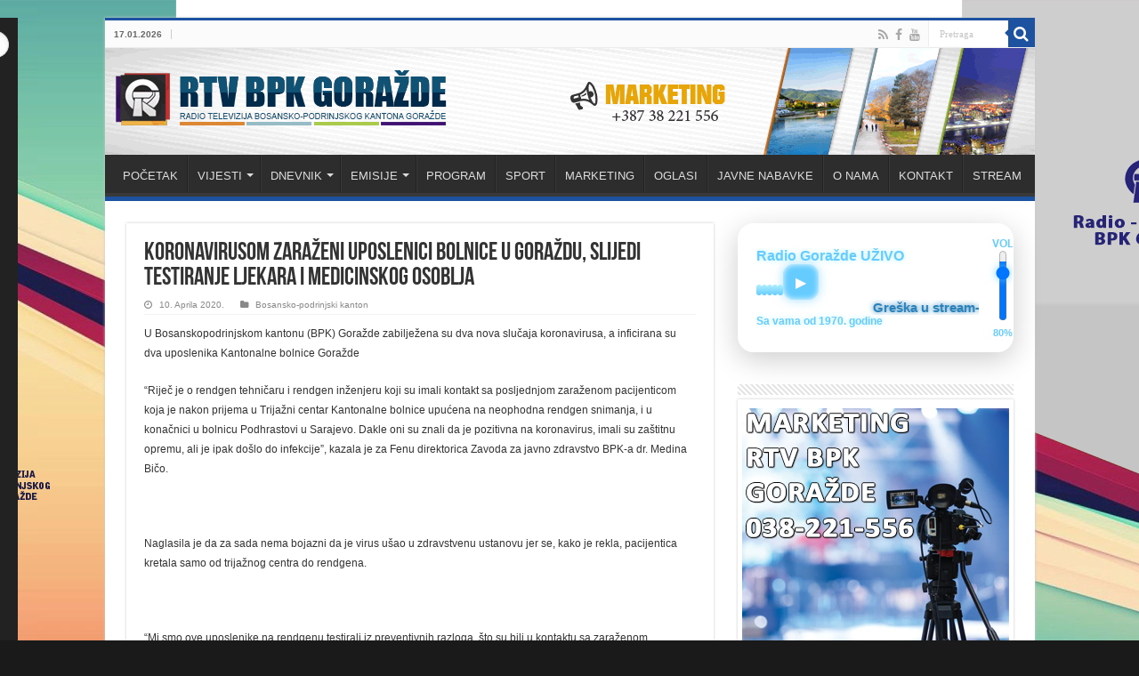

--- FILE ---
content_type: text/html; charset=UTF-8
request_url: https://rtvbpk.ba/2020/04/10/koronavirusom-zarazeni-uposlenici-bolnice-u-gorazdu-slijedi-testiranje-ljekara-i-medicinskog-osoblj/
body_size: 27105
content:
<!DOCTYPE html>
<html lang="bs-BA" prefix="og: http://ogp.me/ns#">
<head>
<meta charset="UTF-8" />
<link rel="profile" href="http://gmpg.org/xfn/11" />
<link rel="pingback" href="https://rtvbpk.ba/xmlrpc.php" />
<title>Koronavirusom zaraženi uposlenici bolnice u Goraždu, slijedi testiranje ljekara i medicinskog osoblja &#8211; RTV BPK</title>
<meta name='robots' content='max-image-preview:large' />
<link rel='dns-prefetch' href='//vjs.zencdn.net' />
<link rel='dns-prefetch' href='//fonts.googleapis.com' />
<link rel="alternate" title="oEmbed (JSON)" type="application/json+oembed" href="https://rtvbpk.ba/wp-json/oembed/1.0/embed?url=https%3A%2F%2Frtvbpk.ba%2F2020%2F04%2F10%2Fkoronavirusom-zarazeni-uposlenici-bolnice-u-gorazdu-slijedi-testiranje-ljekara-i-medicinskog-osoblj%2F" />
<link rel="alternate" title="oEmbed (XML)" type="text/xml+oembed" href="https://rtvbpk.ba/wp-json/oembed/1.0/embed?url=https%3A%2F%2Frtvbpk.ba%2F2020%2F04%2F10%2Fkoronavirusom-zarazeni-uposlenici-bolnice-u-gorazdu-slijedi-testiranje-ljekara-i-medicinskog-osoblj%2F&#038;format=xml" />
<style id='wp-img-auto-sizes-contain-inline-css' type='text/css'>
img:is([sizes=auto i],[sizes^="auto," i]){contain-intrinsic-size:3000px 1500px}
/*# sourceURL=wp-img-auto-sizes-contain-inline-css */
</style>
<link rel='stylesheet' id='tie-insta-style-css' href='https://rtvbpk.ba/wp-content/plugins/instanow/assets/style.css' type='text/css' media='all' />
<style id='wp-emoji-styles-inline-css' type='text/css'>

	img.wp-smiley, img.emoji {
		display: inline !important;
		border: none !important;
		box-shadow: none !important;
		height: 1em !important;
		width: 1em !important;
		margin: 0 0.07em !important;
		vertical-align: -0.1em !important;
		background: none !important;
		padding: 0 !important;
	}
/*# sourceURL=wp-emoji-styles-inline-css */
</style>
<link rel='stylesheet' id='wp-block-library-css' href='https://rtvbpk.ba/wp-includes/css/dist/block-library/style.min.css' type='text/css' media='all' />
<style id='global-styles-inline-css' type='text/css'>
:root{--wp--preset--aspect-ratio--square: 1;--wp--preset--aspect-ratio--4-3: 4/3;--wp--preset--aspect-ratio--3-4: 3/4;--wp--preset--aspect-ratio--3-2: 3/2;--wp--preset--aspect-ratio--2-3: 2/3;--wp--preset--aspect-ratio--16-9: 16/9;--wp--preset--aspect-ratio--9-16: 9/16;--wp--preset--color--black: #000000;--wp--preset--color--cyan-bluish-gray: #abb8c3;--wp--preset--color--white: #ffffff;--wp--preset--color--pale-pink: #f78da7;--wp--preset--color--vivid-red: #cf2e2e;--wp--preset--color--luminous-vivid-orange: #ff6900;--wp--preset--color--luminous-vivid-amber: #fcb900;--wp--preset--color--light-green-cyan: #7bdcb5;--wp--preset--color--vivid-green-cyan: #00d084;--wp--preset--color--pale-cyan-blue: #8ed1fc;--wp--preset--color--vivid-cyan-blue: #0693e3;--wp--preset--color--vivid-purple: #9b51e0;--wp--preset--gradient--vivid-cyan-blue-to-vivid-purple: linear-gradient(135deg,rgb(6,147,227) 0%,rgb(155,81,224) 100%);--wp--preset--gradient--light-green-cyan-to-vivid-green-cyan: linear-gradient(135deg,rgb(122,220,180) 0%,rgb(0,208,130) 100%);--wp--preset--gradient--luminous-vivid-amber-to-luminous-vivid-orange: linear-gradient(135deg,rgb(252,185,0) 0%,rgb(255,105,0) 100%);--wp--preset--gradient--luminous-vivid-orange-to-vivid-red: linear-gradient(135deg,rgb(255,105,0) 0%,rgb(207,46,46) 100%);--wp--preset--gradient--very-light-gray-to-cyan-bluish-gray: linear-gradient(135deg,rgb(238,238,238) 0%,rgb(169,184,195) 100%);--wp--preset--gradient--cool-to-warm-spectrum: linear-gradient(135deg,rgb(74,234,220) 0%,rgb(151,120,209) 20%,rgb(207,42,186) 40%,rgb(238,44,130) 60%,rgb(251,105,98) 80%,rgb(254,248,76) 100%);--wp--preset--gradient--blush-light-purple: linear-gradient(135deg,rgb(255,206,236) 0%,rgb(152,150,240) 100%);--wp--preset--gradient--blush-bordeaux: linear-gradient(135deg,rgb(254,205,165) 0%,rgb(254,45,45) 50%,rgb(107,0,62) 100%);--wp--preset--gradient--luminous-dusk: linear-gradient(135deg,rgb(255,203,112) 0%,rgb(199,81,192) 50%,rgb(65,88,208) 100%);--wp--preset--gradient--pale-ocean: linear-gradient(135deg,rgb(255,245,203) 0%,rgb(182,227,212) 50%,rgb(51,167,181) 100%);--wp--preset--gradient--electric-grass: linear-gradient(135deg,rgb(202,248,128) 0%,rgb(113,206,126) 100%);--wp--preset--gradient--midnight: linear-gradient(135deg,rgb(2,3,129) 0%,rgb(40,116,252) 100%);--wp--preset--font-size--small: 13px;--wp--preset--font-size--medium: 20px;--wp--preset--font-size--large: 36px;--wp--preset--font-size--x-large: 42px;--wp--preset--spacing--20: 0.44rem;--wp--preset--spacing--30: 0.67rem;--wp--preset--spacing--40: 1rem;--wp--preset--spacing--50: 1.5rem;--wp--preset--spacing--60: 2.25rem;--wp--preset--spacing--70: 3.38rem;--wp--preset--spacing--80: 5.06rem;--wp--preset--shadow--natural: 6px 6px 9px rgba(0, 0, 0, 0.2);--wp--preset--shadow--deep: 12px 12px 50px rgba(0, 0, 0, 0.4);--wp--preset--shadow--sharp: 6px 6px 0px rgba(0, 0, 0, 0.2);--wp--preset--shadow--outlined: 6px 6px 0px -3px rgb(255, 255, 255), 6px 6px rgb(0, 0, 0);--wp--preset--shadow--crisp: 6px 6px 0px rgb(0, 0, 0);}:where(.is-layout-flex){gap: 0.5em;}:where(.is-layout-grid){gap: 0.5em;}body .is-layout-flex{display: flex;}.is-layout-flex{flex-wrap: wrap;align-items: center;}.is-layout-flex > :is(*, div){margin: 0;}body .is-layout-grid{display: grid;}.is-layout-grid > :is(*, div){margin: 0;}:where(.wp-block-columns.is-layout-flex){gap: 2em;}:where(.wp-block-columns.is-layout-grid){gap: 2em;}:where(.wp-block-post-template.is-layout-flex){gap: 1.25em;}:where(.wp-block-post-template.is-layout-grid){gap: 1.25em;}.has-black-color{color: var(--wp--preset--color--black) !important;}.has-cyan-bluish-gray-color{color: var(--wp--preset--color--cyan-bluish-gray) !important;}.has-white-color{color: var(--wp--preset--color--white) !important;}.has-pale-pink-color{color: var(--wp--preset--color--pale-pink) !important;}.has-vivid-red-color{color: var(--wp--preset--color--vivid-red) !important;}.has-luminous-vivid-orange-color{color: var(--wp--preset--color--luminous-vivid-orange) !important;}.has-luminous-vivid-amber-color{color: var(--wp--preset--color--luminous-vivid-amber) !important;}.has-light-green-cyan-color{color: var(--wp--preset--color--light-green-cyan) !important;}.has-vivid-green-cyan-color{color: var(--wp--preset--color--vivid-green-cyan) !important;}.has-pale-cyan-blue-color{color: var(--wp--preset--color--pale-cyan-blue) !important;}.has-vivid-cyan-blue-color{color: var(--wp--preset--color--vivid-cyan-blue) !important;}.has-vivid-purple-color{color: var(--wp--preset--color--vivid-purple) !important;}.has-black-background-color{background-color: var(--wp--preset--color--black) !important;}.has-cyan-bluish-gray-background-color{background-color: var(--wp--preset--color--cyan-bluish-gray) !important;}.has-white-background-color{background-color: var(--wp--preset--color--white) !important;}.has-pale-pink-background-color{background-color: var(--wp--preset--color--pale-pink) !important;}.has-vivid-red-background-color{background-color: var(--wp--preset--color--vivid-red) !important;}.has-luminous-vivid-orange-background-color{background-color: var(--wp--preset--color--luminous-vivid-orange) !important;}.has-luminous-vivid-amber-background-color{background-color: var(--wp--preset--color--luminous-vivid-amber) !important;}.has-light-green-cyan-background-color{background-color: var(--wp--preset--color--light-green-cyan) !important;}.has-vivid-green-cyan-background-color{background-color: var(--wp--preset--color--vivid-green-cyan) !important;}.has-pale-cyan-blue-background-color{background-color: var(--wp--preset--color--pale-cyan-blue) !important;}.has-vivid-cyan-blue-background-color{background-color: var(--wp--preset--color--vivid-cyan-blue) !important;}.has-vivid-purple-background-color{background-color: var(--wp--preset--color--vivid-purple) !important;}.has-black-border-color{border-color: var(--wp--preset--color--black) !important;}.has-cyan-bluish-gray-border-color{border-color: var(--wp--preset--color--cyan-bluish-gray) !important;}.has-white-border-color{border-color: var(--wp--preset--color--white) !important;}.has-pale-pink-border-color{border-color: var(--wp--preset--color--pale-pink) !important;}.has-vivid-red-border-color{border-color: var(--wp--preset--color--vivid-red) !important;}.has-luminous-vivid-orange-border-color{border-color: var(--wp--preset--color--luminous-vivid-orange) !important;}.has-luminous-vivid-amber-border-color{border-color: var(--wp--preset--color--luminous-vivid-amber) !important;}.has-light-green-cyan-border-color{border-color: var(--wp--preset--color--light-green-cyan) !important;}.has-vivid-green-cyan-border-color{border-color: var(--wp--preset--color--vivid-green-cyan) !important;}.has-pale-cyan-blue-border-color{border-color: var(--wp--preset--color--pale-cyan-blue) !important;}.has-vivid-cyan-blue-border-color{border-color: var(--wp--preset--color--vivid-cyan-blue) !important;}.has-vivid-purple-border-color{border-color: var(--wp--preset--color--vivid-purple) !important;}.has-vivid-cyan-blue-to-vivid-purple-gradient-background{background: var(--wp--preset--gradient--vivid-cyan-blue-to-vivid-purple) !important;}.has-light-green-cyan-to-vivid-green-cyan-gradient-background{background: var(--wp--preset--gradient--light-green-cyan-to-vivid-green-cyan) !important;}.has-luminous-vivid-amber-to-luminous-vivid-orange-gradient-background{background: var(--wp--preset--gradient--luminous-vivid-amber-to-luminous-vivid-orange) !important;}.has-luminous-vivid-orange-to-vivid-red-gradient-background{background: var(--wp--preset--gradient--luminous-vivid-orange-to-vivid-red) !important;}.has-very-light-gray-to-cyan-bluish-gray-gradient-background{background: var(--wp--preset--gradient--very-light-gray-to-cyan-bluish-gray) !important;}.has-cool-to-warm-spectrum-gradient-background{background: var(--wp--preset--gradient--cool-to-warm-spectrum) !important;}.has-blush-light-purple-gradient-background{background: var(--wp--preset--gradient--blush-light-purple) !important;}.has-blush-bordeaux-gradient-background{background: var(--wp--preset--gradient--blush-bordeaux) !important;}.has-luminous-dusk-gradient-background{background: var(--wp--preset--gradient--luminous-dusk) !important;}.has-pale-ocean-gradient-background{background: var(--wp--preset--gradient--pale-ocean) !important;}.has-electric-grass-gradient-background{background: var(--wp--preset--gradient--electric-grass) !important;}.has-midnight-gradient-background{background: var(--wp--preset--gradient--midnight) !important;}.has-small-font-size{font-size: var(--wp--preset--font-size--small) !important;}.has-medium-font-size{font-size: var(--wp--preset--font-size--medium) !important;}.has-large-font-size{font-size: var(--wp--preset--font-size--large) !important;}.has-x-large-font-size{font-size: var(--wp--preset--font-size--x-large) !important;}
/*# sourceURL=global-styles-inline-css */
</style>

<style id='classic-theme-styles-inline-css' type='text/css'>
/*! This file is auto-generated */
.wp-block-button__link{color:#fff;background-color:#32373c;border-radius:9999px;box-shadow:none;text-decoration:none;padding:calc(.667em + 2px) calc(1.333em + 2px);font-size:1.125em}.wp-block-file__button{background:#32373c;color:#fff;text-decoration:none}
/*# sourceURL=/wp-includes/css/classic-themes.min.css */
</style>
<link rel='stylesheet' id='videojs-font-css' href='https://rtvbpk.ba/wp-content/plugins/beezplayerpro/player/css/font/bzicons.css' type='text/css' media='all' />
<link rel='stylesheet' id='mystyle-5-css' href='https://rtvbpk.ba/wp-content/plugins/gallery-pro-weblizar/css/display_frant_css.css' type='text/css' media='all' />
<link rel='stylesheet' id='mystyle-6-css' href='https://rtvbpk.ba/wp-content/plugins/gallery-pro-weblizar/css/bootstrap.css' type='text/css' media='all' />
<link rel='stylesheet' id='mystyle-8-css' href='https://rtvbpk.ba/wp-content/plugins/gallery-pro-weblizar/js/grid-folio/jquery.wm-gridfolio-1.0.min.css' type='text/css' media='all' />
<link rel='stylesheet' id='wl-lksg-swipe-css-css' href='https://rtvbpk.ba/wp-content/plugins/gallery-pro-weblizar/lightbox/swipebox/swipebox.css' type='text/css' media='all' />
<link rel='stylesheet' id='lksg-pretty-css1-css' href='https://rtvbpk.ba/wp-content/plugins/gallery-pro-weblizar/lightbox/prettyphoto/lksg-prettyPhoto.css' type='text/css' media='all' />
<link rel='stylesheet' id='lksg-nivo-lightbox-min-css-css' href='https://rtvbpk.ba/wp-content/plugins/gallery-pro-weblizar/lightbox/nivo/nivo-lightbox.min.css' type='text/css' media='all' />
<link rel='stylesheet' id='lksg-lbsp-fancybox-css-css' href='https://rtvbpk.ba/wp-content/plugins/gallery-pro-weblizar/lightbox/fancybox/jquery.fancybox.css' type='text/css' media='all' />
<link rel='stylesheet' id='taqyeem-buttons-style-css' href='https://rtvbpk.ba/wp-content/plugins/taqyeem-buttons/assets/style.css' type='text/css' media='all' />
<link rel='stylesheet' id='taqyeem-style-css' href='https://rtvbpk.ba/wp-content/plugins/taqyeem/style.css' type='text/css' media='all' />
<link rel='stylesheet' id='videojs-css' href='//vjs.zencdn.net/5.9.2/video-js.css' type='text/css' media='all' />
<link rel='stylesheet' id='videojs-style-css' href='https://rtvbpk.ba/wp-content/plugins/videojs-hls-player/videojs-hls-player.css' type='text/css' media='all' />
<link rel='stylesheet' id='videojs-airplay-css' href='https://rtvbpk.ba/wp-content/plugins/videojs-hls-player/videojs-airplay/videojs.airplay.css' type='text/css' media='all' />
<link rel='stylesheet' id='tie-style-css' href='https://rtvbpk.ba/wp-content/themes/sahifa/style.css' type='text/css' media='all' />
<link rel='stylesheet' id='tie-ilightbox-skin-css' href='https://rtvbpk.ba/wp-content/themes/sahifa/css/ilightbox/dark-skin/skin.css' type='text/css' media='all' />
<link rel='stylesheet' id='Droid+Sans-css' href='https://fonts.googleapis.com/css?family=Droid+Sans%3Aregular%2C700' type='text/css' media='all' />
<script type="text/javascript" src="https://rtvbpk.ba/wp-content/plugins/beezplayerpro/player/js/jquery.min.js" id="videojs-js-js"></script>
<script type="text/javascript" id="jquery-core-js-extra">
/* <![CDATA[ */
var tie_insta = {"ajaxurl":"https://rtvbpk.ba/wp-admin/admin-ajax.php"};
//# sourceURL=jquery-core-js-extra
/* ]]> */
</script>
<script type="text/javascript" src="https://rtvbpk.ba/wp-includes/js/jquery/jquery.min.js" id="jquery-core-js"></script>
<script type="text/javascript" src="https://rtvbpk.ba/wp-includes/js/jquery/jquery-migrate.min.js" id="jquery-migrate-js"></script>
<script type="text/javascript" src="https://rtvbpk.ba/wp-content/plugins/gallery-pro-weblizar/js/grid-folio/jquery.wm-gridfolio-1.0.min.js" id="myscript-3-js"></script>
<script type="text/javascript" src="https://rtvbpk.ba/wp-content/plugins/gallery-pro-weblizar/lightbox/swipebox/jquery.swipebox.min.js" id="wl-lksg-swipe-js-js"></script>
<script type="text/javascript" src="https://rtvbpk.ba/wp-content/plugins/gallery-pro-weblizar/lightbox/prettyphoto/lksg-jquery.prettyPhoto.js" id="lksg-pretty-js1-js"></script>
<script type="text/javascript" src="https://rtvbpk.ba/wp-content/plugins/gallery-pro-weblizar/lightbox/nivo/nivo-lightbox.min.js" id="lksg-nivo-lightbox-min-js_1-js"></script>
<script type="text/javascript" src="https://rtvbpk.ba/wp-content/plugins/gallery-pro-weblizar/lightbox/fancybox/jquery.fancybox.js" id="lksg-lbsp-fancybox-js-js"></script>
<script type="text/javascript" src="https://rtvbpk.ba/wp-content/plugins/gallery-pro-weblizar/lightbox/fancybox/helpers/jquery.fancybox-media.js" id="lksg-lbsp-fancybox-js1-js"></script>
<script type="text/javascript" src="https://rtvbpk.ba/wp-content/plugins/taqyeem/js/tie.js" id="taqyeem-main-js"></script>
<script type="text/javascript" src="//vjs.zencdn.net/ie8/1.1.2/videojs-ie8.min.js" id="videojs-ie8-js"></script>
<link rel="https://api.w.org/" href="https://rtvbpk.ba/wp-json/" /><link rel="alternate" title="JSON" type="application/json" href="https://rtvbpk.ba/wp-json/wp/v2/posts/30050" /><link rel="EditURI" type="application/rsd+xml" title="RSD" href="https://rtvbpk.ba/xmlrpc.php?rsd" />
<meta name="generator" content="WordPress 6.9" />
<link rel="canonical" href="https://rtvbpk.ba/2020/04/10/koronavirusom-zarazeni-uposlenici-bolnice-u-gorazdu-slijedi-testiranje-ljekara-i-medicinskog-osoblj/" />
<link rel='shortlink' href='https://rtvbpk.ba/?p=30050' />
            <script type="text/javascript"><!--
                                function powerpress_pinw(pinw_url){window.open(pinw_url, 'PowerPressPlayer','toolbar=0,status=0,resizable=1,width=460,height=320');	return false;}
                //-->

                // tabnab protection
                window.addEventListener('load', function () {
                    // make all links have rel="noopener noreferrer"
                    document.querySelectorAll('a[target="_blank"]').forEach(link => {
                        link.setAttribute('rel', 'noopener noreferrer');
                    });
                });
            </script>
            <script type='text/javascript'>
/* <![CDATA[ */
var taqyeem = {"ajaxurl":"https://rtvbpk.ba/wp-admin/admin-ajax.php" , "your_rating":"Your Rating:"};
/* ]]> */
</script>
<style type="text/css" media="screen">

</style>

<!-- This site is embedding HLS video using Video.js HLS Plugin v1.0.2 - https://www.socialite-media.com/videojs-hls-player-for-wordpress -->

<link rel="shortcut icon" href="https://rtvbpk.ba/wp-content/uploads/2017/11/favicon.png" title="Favicon" />
<!--[if IE]>
<script type="text/javascript">jQuery(document).ready(function (){ jQuery(".menu-item").has("ul").children("a").attr("aria-haspopup", "true");});</script>
<![endif]-->
<!--[if lt IE 9]>
<script src="https://rtvbpk.ba/wp-content/themes/sahifa/js/html5.js"></script>
<script src="https://rtvbpk.ba/wp-content/themes/sahifa/js/selectivizr-min.js"></script>
<![endif]-->
<!--[if IE 9]>
<link rel="stylesheet" type="text/css" media="all" href="https://rtvbpk.ba/wp-content/themes/sahifa/css/ie9.css" />
<![endif]-->
<!--[if IE 8]>
<link rel="stylesheet" type="text/css" media="all" href="https://rtvbpk.ba/wp-content/themes/sahifa/css/ie8.css" />
<![endif]-->
<!--[if IE 7]>
<link rel="stylesheet" type="text/css" media="all" href="https://rtvbpk.ba/wp-content/themes/sahifa/css/ie7.css" />
<![endif]-->


<meta name="viewport" content="width=device-width, initial-scale=1.0" />



<style type="text/css" media="screen">

body{
	font-family: Arial, Helvetica, sans-serif;
	font-size : 12px;
}

#main-nav, #main-nav ul li a{
	font-family: Arial, Helvetica, sans-serif;
}

#main-nav,
.cat-box-content,
#sidebar .widget-container,
.post-listing,
#commentform {
	border-bottom-color: #1d52a1;
}

.search-block .search-button,
#topcontrol,
#main-nav ul li.current-menu-item a,
#main-nav ul li.current-menu-item a:hover,
#main-nav ul li.current_page_parent a,
#main-nav ul li.current_page_parent a:hover,
#main-nav ul li.current-menu-parent a,
#main-nav ul li.current-menu-parent a:hover,
#main-nav ul li.current-page-ancestor a,
#main-nav ul li.current-page-ancestor a:hover,
.pagination span.current,
.share-post span.share-text,
.flex-control-paging li a.flex-active,
.ei-slider-thumbs li.ei-slider-element,
.review-percentage .review-item span span,
.review-final-score,
.button,
a.button,
a.more-link,
#main-content input[type="submit"],
.form-submit #submit,
#login-form .login-button,
.widget-feedburner .feedburner-subscribe,
input[type="submit"],
#buddypress button,
#buddypress a.button,
#buddypress input[type=submit],
#buddypress input[type=reset],
#buddypress ul.button-nav li a,
#buddypress div.generic-button a,
#buddypress .comment-reply-link,
#buddypress div.item-list-tabs ul li a span,
#buddypress div.item-list-tabs ul li.selected a,
#buddypress div.item-list-tabs ul li.current a,
#buddypress #members-directory-form div.item-list-tabs ul li.selected span,
#members-list-options a.selected,
#groups-list-options a.selected,
body.dark-skin #buddypress div.item-list-tabs ul li a span,
body.dark-skin #buddypress div.item-list-tabs ul li.selected a,
body.dark-skin #buddypress div.item-list-tabs ul li.current a,
body.dark-skin #members-list-options a.selected,
body.dark-skin #groups-list-options a.selected,
.search-block-large .search-button,
#featured-posts .flex-next:hover,
#featured-posts .flex-prev:hover,
a.tie-cart span.shooping-count,
.woocommerce span.onsale,
.woocommerce-page span.onsale ,
.woocommerce .widget_price_filter .ui-slider .ui-slider-handle,
.woocommerce-page .widget_price_filter .ui-slider .ui-slider-handle,
#check-also-close,
a.post-slideshow-next,
a.post-slideshow-prev,
.widget_price_filter .ui-slider .ui-slider-handle,
.quantity .minus:hover,
.quantity .plus:hover,
.mejs-container .mejs-controls .mejs-time-rail .mejs-time-current,
#reading-position-indicator  {
	background-color:#1d52a1;
}

::-webkit-scrollbar-thumb{
	background-color:#1d52a1 !important;
}

#theme-footer,
#theme-header,
.top-nav ul li.current-menu-item:before,
#main-nav .menu-sub-content ,
#main-nav ul ul,
#check-also-box {
	border-top-color: #1d52a1;
}

.search-block:after {
	border-right-color:#1d52a1;
}

body.rtl .search-block:after {
	border-left-color:#1d52a1;
}

#main-nav ul > li.menu-item-has-children:hover > a:after,
#main-nav ul > li.mega-menu:hover > a:after {
	border-color:transparent transparent #1d52a1;
}

.widget.timeline-posts li a:hover,
.widget.timeline-posts li a:hover span.tie-date {
	color: #1d52a1;
}

.widget.timeline-posts li a:hover span.tie-date:before {
	background: #1d52a1;
	border-color: #1d52a1;
}

#order_review,
#order_review_heading {
	border-color: #1d52a1;
}


body{
		background-image: url('https://rtvbpk.ba/wp-content/uploads/2024/04/RTVBPK-1650x900-BACKGROUND_BJANKO.jpg') !important; 
	background-repeat:no-repeat !important; 
	background-attachment:fixed !important; 
	background-position:center top !important; 
}
	
</style>

		<script type="text/javascript">
			/* <![CDATA[ */
				var sf_position = '0';
				var sf_templates = "<a href=\"{search_url_escaped}\">Prika\u017ei sve rezultate.<\/a>";
				var sf_input = '.search-live';
				jQuery(document).ready(function(){
					jQuery(sf_input).ajaxyLiveSearch({"expand":false,"searchUrl":"https:\/\/rtvbpk.ba\/?s=%s","text":"Search","delay":500,"iwidth":180,"width":315,"ajaxUrl":"https:\/\/rtvbpk.ba\/wp-admin\/admin-ajax.php","rtl":0});
					jQuery(".live-search_ajaxy-selective-input").keyup(function() {
						var width = jQuery(this).val().length * 8;
						if(width < 50) {
							width = 50;
						}
						jQuery(this).width(width);
					});
					jQuery(".live-search_ajaxy-selective-search").click(function() {
						jQuery(this).find(".live-search_ajaxy-selective-input").focus();
					});
					jQuery(".live-search_ajaxy-selective-close").click(function() {
						jQuery(this).parent().remove();
					});
				});
			/* ]]> */
		</script>
				<style type="text/css" id="wp-custom-css">
			header#theme-header #main-nav ul li.menu-item-home a , header#theme-header #main-nav ul li.menu-item-home.current-menu-item a{
    background-image: none !important;
    text-indent: 0;
    width:auto;
}		</style>
			<!-- Global site tag (gtag.js) - Google Analytics -->
<script async src="https://www.googletagmanager.com/gtag/js?id=UA-208059750-1"></script>
<script>
  window.dataLayer = window.dataLayer || [];
  function gtag(){dataLayer.push(arguments);}
  gtag('js', new Date());

  gtag('config', 'UA-208059750-1');
</script>
</head>
<body id="top" class="wp-singular post-template-default single single-post postid-30050 single-format-standard wp-theme-sahifa lazy-enabled">

<div class="wrapper-outer">

	<div class="background-cover"></div>

	<aside id="slide-out">

			<div class="search-mobile">
			<form method="get" id="searchform-mobile" action="https://rtvbpk.ba/">
				<button class="search-button" type="submit" value="Pretraga"><i class="fa fa-search"></i></button>
				<input type="text" id="s-mobile" name="s" title="Pretraga" value="Pretraga" onfocus="if (this.value == 'Pretraga') {this.value = '';}" onblur="if (this.value == '') {this.value = 'Pretraga';}"  />
			</form>
		</div><!-- .search-mobile /-->
	
			<div class="social-icons">
		<a class="ttip-none" title="Rss" href="https://rtvbpk.ba/feed/" target="_blank"><i class="fa fa-rss"></i></a><a class="ttip-none" title="Facebook" href="https://www.facebook.com/radiogorazde.gorazde" target="_blank"><i class="fa fa-facebook"></i></a><a class="ttip-none" title="Youtube" href="https://www.youtube.com/user/televizijagorazde?feature=sub_widget_1" target="_blank"><i class="fa fa-youtube"></i></a>
			</div>

	
		<div id="mobile-menu" ></div>
	</aside><!-- #slide-out /-->

		<div id="wrapper" class="boxed-all">
		<div class="inner-wrapper">

		<header id="theme-header" class="theme-header full-logo">
						<div id="top-nav" class="top-nav">
				<div class="container">

							<span class="today-date">17.01.2026</span>
				
						<div class="search-block">
						<form method="get" id="searchform-header" action="https://rtvbpk.ba/">
							<button class="search-button" type="submit" value="Pretraga"><i class="fa fa-search"></i></button>
							<input class="search-live" type="text" id="s-header" name="s" title="Pretraga" value="Pretraga" onfocus="if (this.value == 'Pretraga') {this.value = '';}" onblur="if (this.value == '') {this.value = 'Pretraga';}"  />
						</form>
					</div><!-- .search-block /-->
			<div class="social-icons">
		<a class="ttip-none" title="Rss" href="https://rtvbpk.ba/feed/" target="_blank"><i class="fa fa-rss"></i></a><a class="ttip-none" title="Facebook" href="https://www.facebook.com/radiogorazde.gorazde" target="_blank"><i class="fa fa-facebook"></i></a><a class="ttip-none" title="Youtube" href="https://www.youtube.com/user/televizijagorazde?feature=sub_widget_1" target="_blank"><i class="fa fa-youtube"></i></a>
			</div>

	
	
				</div><!-- .container /-->
			</div><!-- .top-menu /-->
			
		<div class="header-content">

					<a id="slide-out-open" class="slide-out-open" href="#"><span></span></a>
		
			<div class="logo" style=" margin-top:15px; margin-bottom:15px;">
			<h2>								<a title="RTV BPK" href="https://rtvbpk.ba/">
					<img src="https://rtvbpk.ba/wp-content/uploads/2020/04/Big_Logo_20.gif" alt="RTV BPK"  /><strong>RTV BPK </strong>
				</a>
			</h2>			</div><!-- .logo /-->
						<div class="clear"></div>

		</div>
													<nav id="main-nav">
				<div class="container">

				
					<div class="main-menu"><ul id="menu-pocetni-meni" class="menu"><li id="menu-item-691" class="menu-item menu-item-type-custom menu-item-object-custom menu-item-home menu-item-691"><a href="https://rtvbpk.ba">POČETAK</a></li>
<li id="menu-item-694" class="menu-item menu-item-type-custom menu-item-object-custom menu-item-has-children menu-item-694"><a href="#">VIJESTI</a>
<ul class="sub-menu menu-sub-content">
	<li id="menu-item-707" class="menu-item menu-item-type-taxonomy menu-item-object-category current-post-ancestor current-menu-parent current-post-parent menu-item-707"><a href="https://rtvbpk.ba/category/bosansko-podrinjski-kanton/">Bosansko-podrinjski kanton</a></li>
	<li id="menu-item-708" class="menu-item menu-item-type-taxonomy menu-item-object-category menu-item-has-children menu-item-708"><a href="https://rtvbpk.ba/category/gornje-drinska-regija/">Gornje-drinska regija</a>
	<ul class="sub-menu menu-sub-content">
		<li id="menu-item-715" class="menu-item menu-item-type-taxonomy menu-item-object-category menu-item-715"><a href="https://rtvbpk.ba/category/gornje-drinska-regija/foca/">Foča</a></li>
		<li id="menu-item-716" class="menu-item menu-item-type-taxonomy menu-item-object-category menu-item-716"><a href="https://rtvbpk.ba/category/gornje-drinska-regija/cajnice/">Čajniče</a></li>
		<li id="menu-item-717" class="menu-item menu-item-type-taxonomy menu-item-object-category menu-item-717"><a href="https://rtvbpk.ba/category/gornje-drinska-regija/rogatica/">Rogatica</a></li>
		<li id="menu-item-718" class="menu-item menu-item-type-taxonomy menu-item-object-category menu-item-718"><a href="https://rtvbpk.ba/category/gornje-drinska-regija/visegrad/">Višegrad</a></li>
		<li id="menu-item-719" class="menu-item menu-item-type-taxonomy menu-item-object-category menu-item-719"><a href="https://rtvbpk.ba/category/gornje-drinska-regija/rudo/">Rudo</a></li>
	</ul>
</li>
	<li id="menu-item-709" class="menu-item menu-item-type-taxonomy menu-item-object-category menu-item-709"><a href="https://rtvbpk.ba/category/bosna-i-hercegovina/">Bosna i Hercegovina</a></li>
	<li id="menu-item-2518" class="menu-item menu-item-type-taxonomy menu-item-object-category menu-item-2518"><a href="https://rtvbpk.ba/category/regija/">Regija</a></li>
	<li id="menu-item-710" class="menu-item menu-item-type-taxonomy menu-item-object-category menu-item-710"><a href="https://rtvbpk.ba/category/svijet/">Svijet</a></li>
	<li id="menu-item-713" class="menu-item menu-item-type-taxonomy menu-item-object-category menu-item-713"><a href="https://rtvbpk.ba/category/sport/">Sport</a></li>
	<li id="menu-item-773" class="menu-item menu-item-type-taxonomy menu-item-object-category menu-item-773"><a href="https://rtvbpk.ba/category/biznis/">Biznis</a></li>
	<li id="menu-item-711" class="menu-item menu-item-type-taxonomy menu-item-object-category menu-item-711"><a href="https://rtvbpk.ba/category/kultura/">Kultura</a></li>
	<li id="menu-item-88543" class="menu-item menu-item-type-taxonomy menu-item-object-category menu-item-88543"><a href="https://rtvbpk.ba/category/festival-prijateljstva-2024/">Festival prijateljstva 2024</a></li>
	<li id="menu-item-712" class="menu-item menu-item-type-taxonomy menu-item-object-category menu-item-712"><a href="https://rtvbpk.ba/category/zanimljivosti/">Zanimljivosti</a></li>
</ul>
</li>
<li id="menu-item-695" class="menu-item menu-item-type-custom menu-item-object-custom menu-item-has-children menu-item-695"><a href="#">DNEVNIK</a>
<ul class="sub-menu menu-sub-content">
	<li id="menu-item-862" class="menu-item menu-item-type-taxonomy menu-item-object-category menu-item-862"><a href="https://rtvbpk.ba/category/dnevnik-rtv-bpk/">Dnevnik RTV BPK</a></li>
</ul>
</li>
<li id="menu-item-696" class="menu-item menu-item-type-custom menu-item-object-custom menu-item-has-children menu-item-696"><a href="#">EMISIJE</a>
<ul class="sub-menu menu-sub-content">
	<li id="menu-item-725" class="menu-item menu-item-type-taxonomy menu-item-object-category menu-item-725"><a href="https://rtvbpk.ba/category/emisije/rijec-po-rijec/">Riječ po riječ</a></li>
	<li id="menu-item-17421" class="menu-item menu-item-type-taxonomy menu-item-object-category menu-item-17421"><a href="https://rtvbpk.ba/category/emisije/prava-prilika/">Prava prilika</a></li>
	<li id="menu-item-69247" class="menu-item menu-item-type-taxonomy menu-item-object-category menu-item-69247"><a href="https://rtvbpk.ba/category/emisije/magazin-038/">Magazin 038</a></li>
	<li id="menu-item-96293" class="menu-item menu-item-type-taxonomy menu-item-object-category menu-item-96293"><a href="https://rtvbpk.ba/category/emisije/biznis-magazin/">Biznis magazin</a></li>
	<li id="menu-item-728" class="menu-item menu-item-type-taxonomy menu-item-object-category menu-item-728"><a href="https://rtvbpk.ba/category/emisije/reportaze/">Reportaže</a></li>
	<li id="menu-item-83144" class="menu-item menu-item-type-taxonomy menu-item-object-category menu-item-83144"><a href="https://rtvbpk.ba/category/emisije/minute-za-zdravlje/">Minute za zdravlje</a></li>
	<li id="menu-item-69877" class="menu-item menu-item-type-taxonomy menu-item-object-category menu-item-69877"><a href="https://rtvbpk.ba/category/emisije/za-ovaj-put/">Za ovaj put</a></li>
	<li id="menu-item-55827" class="menu-item menu-item-type-taxonomy menu-item-object-category menu-item-55827"><a href="https://rtvbpk.ba/category/emisije/eko-alarm/">Eko alarm</a></li>
	<li id="menu-item-70542" class="menu-item menu-item-type-taxonomy menu-item-object-category menu-item-70542"><a href="https://rtvbpk.ba/category/emisije/moja-carobna-bosna/">Moja čarobna Bosna</a></li>
	<li id="menu-item-69588" class="menu-item menu-item-type-taxonomy menu-item-object-category menu-item-69588"><a href="https://rtvbpk.ba/category/emisije/obrazovanje-za-21-vijek/">Obrazovanje za 21 vijek</a></li>
	<li id="menu-item-2511" class="menu-item menu-item-type-taxonomy menu-item-object-category menu-item-2511"><a href="https://rtvbpk.ba/category/neki-bolji-grad/">Neki bolji grad</a></li>
	<li id="menu-item-11403" class="menu-item menu-item-type-taxonomy menu-item-object-category menu-item-11403"><a href="https://rtvbpk.ba/category/tradicija-i-biznis/">Tradicija i biznis</a></li>
	<li id="menu-item-726" class="menu-item menu-item-type-taxonomy menu-item-object-category menu-item-726"><a href="https://rtvbpk.ba/category/emisije/pozitiva/">Pozitiva</a></li>
	<li id="menu-item-13245" class="menu-item menu-item-type-taxonomy menu-item-object-category menu-item-13245"><a href="https://rtvbpk.ba/category/emisije/tv-ordinacija/">TV Ordinacija</a></li>
	<li id="menu-item-46467" class="menu-item menu-item-type-taxonomy menu-item-object-category menu-item-46467"><a href="https://rtvbpk.ba/category/emisije/ramazanski-program/">Ramazanski program</a></li>
	<li id="menu-item-727" class="menu-item menu-item-type-taxonomy menu-item-object-category menu-item-727"><a href="https://rtvbpk.ba/category/emisije/snaga-zene/">Snaga žene</a></li>
	<li id="menu-item-47824" class="menu-item menu-item-type-taxonomy menu-item-object-category menu-item-47824"><a href="https://rtvbpk.ba/category/emisije/suncani-razred/">Sunčani razred</a></li>
	<li id="menu-item-22500" class="menu-item menu-item-type-taxonomy menu-item-object-category menu-item-22500"><a href="https://rtvbpk.ba/category/emisije/razgovor-s-povodom/">Razgovor s povodom</a></li>
</ul>
</li>
<li id="menu-item-1515" class="menu-item menu-item-type-post_type menu-item-object-page menu-item-1515"><a href="https://rtvbpk.ba/pregled-programa/">PROGRAM</a></li>
<li id="menu-item-2513" class="menu-item menu-item-type-taxonomy menu-item-object-category menu-item-2513"><a href="https://rtvbpk.ba/category/sport/">SPORT</a></li>
<li id="menu-item-6170" class="menu-item menu-item-type-post_type menu-item-object-page menu-item-6170"><a href="https://rtvbpk.ba/marketing/">MARKETING</a></li>
<li id="menu-item-8664" class="menu-item menu-item-type-taxonomy menu-item-object-category menu-item-8664"><a href="https://rtvbpk.ba/category/oglasi/">OGLASI</a></li>
<li id="menu-item-99353" class="menu-item menu-item-type-taxonomy menu-item-object-category menu-item-99353"><a href="https://rtvbpk.ba/category/javne-nabavke/">JAVNE NABAVKE</a></li>
<li id="menu-item-782" class="menu-item menu-item-type-post_type menu-item-object-page menu-item-782"><a href="https://rtvbpk.ba/o-nama/">O NAMA</a></li>
<li id="menu-item-6290" class="menu-item menu-item-type-post_type menu-item-object-page menu-item-6290"><a href="https://rtvbpk.ba/kontakt/">KONTAKT</a></li>
<li id="menu-item-705" class="menu-item menu-item-type-post_type menu-item-object-page menu-item-705"><a href="https://rtvbpk.ba/radio-gorazde-live-stream/">STREAM</a></li>
</ul></div>					
					
				</div>
			</nav><!-- .main-nav /-->
					</header><!-- #header /-->

	
	
	<div id="main-content" class="container">

	
	
	
	
	
	<div class="content">

		
		
		

		
		<article class="post-listing post-30050 post type-post status-publish format-standard  category-bosansko-podrinjski-kanton" id="the-post">
			
			<div class="post-inner">

							<h1 class="name post-title entry-title"><span itemprop="name">Koronavirusom zaraženi uposlenici bolnice u Goraždu, slijedi testiranje ljekara i medicinskog osoblja</span></h1>

						
<p class="post-meta">
	
		
	<span class="tie-date"><i class="fa fa-clock-o"></i>10. Aprila 2020.</span>	
	<span class="post-cats"><i class="fa fa-folder"></i><a href="https://rtvbpk.ba/category/bosansko-podrinjski-kanton/" rel="category tag">Bosansko-podrinjski kanton</a></span>
	
</p>
<div class="clear"></div>
			
				<div class="entry">
					
					
					<p>U Bosanskopodrinjskom kantonu (BPK) Goražde zabilježena su dva nova slučaja koronavirusa, a inficirana su dva uposlenika Kantonalne bolnice Goražde</p>
<p>&#8220;Riječ je o rendgen tehničaru i rendgen inženjeru koji su imali kontakt sa posljednjom zaraženom pacijenticom koja je nakon prijema u Trijažni centar Kantonalne bolnice upućena na neophodna rendgen snimanja, i u konačnici u bolnicu Podhrastovi u Sarajevo. Dakle oni su znali da je pozitivna na koronavirus, imali su zaštitnu opremu, ali je ipak došlo do infekcije&#8221;, kazala je za Fenu direktorica Zavoda za javno zdravstvo BPK-a dr. Medina Bičo.</p>
<p>&nbsp;</p>
<p>Naglasila je da za sada nema bojazni da je virus ušao u zdravstvenu ustanovu jer se, kako je rekla, pacijentica kretala samo od trijažnog centra do rendgena.</p>
<p>&nbsp;</p>
<p>&#8220;Mi smo ove uposlenike na rendgenu testirali iz preventivnih razloga, što su bili u kontaktu sa zaraženom pacijenticom, a ne zato što su imali bilo kakve simptome. Sada slijede testiranja svih uposlenika bolnice koji su bili u kontaktu s pacijenticom, ali i novoinficiranim uposlenicima&#8221;, rekla je dr.Bičo.</p>
<p>&nbsp;</p>
<p>Direktorica Kantonalne bolnice Goražde prim. dr Nermina Kamenica potvrdila je Feni da su inficirani uposlenici imali zaštitnu opremu.</p>
<p>&nbsp;</p>
<p>&#8220;Bili su adekvatno zaštićeni po propisima, a kako je došlo do kontaminacije teško je reći. Već je u toku dezinfekcija kompletne Kantonalne bolnice koja se svakodnevno dezinfikuje dva puta, a večeras će se to još detaljnije uraditi i ekipe su na terenu. Ova dva uposlenika idu u kućnu izolaciju a bit će testirano svo medicinsko osoblje i ljekari koji su bili u kontaktu s njima i sa prethodno inficiranom pacijenticom”, kazala je direktorica Kantonalne bolnice Goražde.</p>
<p>&nbsp;</p>
<p>Broj inficiranih osoba na području BPK Goražde je na devet, dok je jedna osoba izliječena od koronavirusa.</p>
					
									</div><!-- .entry /-->


				<div class="share-post">
	<span class="share-text">PODJELI</span>
	
		<ul class="flat-social">	
			<li><a href="http://www.facebook.com/sharer.php?u=https://rtvbpk.ba/?p=30050" class="social-facebook" rel="external" target="_blank"><i class="fa fa-facebook"></i> <span>Facebook</span></a></li>
		
			<li><a href="https://twitter.com/intent/tweet?text=Koronavirusom+zara%C5%BEeni+uposlenici+bolnice+u+Gora%C5%BEdu%2C+slijedi+testiranje+ljekara+i+medicinskog+osoblja&url=https://rtvbpk.ba/?p=30050" class="social-twitter" rel="external" target="_blank"><i class="fa fa-twitter"></i> <span>Twitter</span></a></li>
				<li><a href="https://plusone.google.com/_/+1/confirm?hl=en&amp;url=https://rtvbpk.ba/?p=30050&amp;name=Koronavirusom+zara%C5%BEeni+uposlenici+bolnice+u+Gora%C5%BEdu%2C+slijedi+testiranje+ljekara+i+medicinskog+osoblja" class="social-google-plus" rel="external" target="_blank"><i class="fa fa-google-plus"></i> <span>Google +</span></a></li>
				<li><a href="http://www.stumbleupon.com/submit?url=https://rtvbpk.ba/?p=30050&title=Koronavirusom+zara%C5%BEeni+uposlenici+bolnice+u+Gora%C5%BEdu%2C+slijedi+testiranje+ljekara+i+medicinskog+osoblja" class="social-stumble" rel="external" target="_blank"><i class="fa fa-stumbleupon"></i> <span>Stumbleupon</span></a></li>
				<li><a href="http://www.linkedin.com/shareArticle?mini=true&url=https://rtvbpk.ba/?p=30050&title=Koronavirusom+zara%C5%BEeni+uposlenici+bolnice+u+Gora%C5%BEdu%2C+slijedi+testiranje+ljekara+i+medicinskog+osoblja" class="social-linkedin" rel="external" target="_blank"><i class="fa fa-linkedin"></i> <span>LinkedIn</span></a></li>
				<li><a href="http://pinterest.com/pin/create/button/?url=https://rtvbpk.ba/?p=30050&amp;description=Koronavirusom+zara%C5%BEeni+uposlenici+bolnice+u+Gora%C5%BEdu%2C+slijedi+testiranje+ljekara+i+medicinskog+osoblja&amp;media=" class="social-pinterest" rel="external" target="_blank"><i class="fa fa-pinterest"></i> <span>Pinterest</span></a></li>
		</ul>
		<div class="clear"></div>
</div> <!-- .share-post -->				<div class="clear"></div>
			</div><!-- .post-inner -->

			<script type="application/ld+json">{"@context":"http:\/\/schema.org","@type":"NewsArticle","dateCreated":"2020-04-10T22:12:12+02:00","datePublished":"2020-04-10T22:12:12+02:00","dateModified":"2020-04-10T22:25:39+02:00","headline":"Koronavirusom zara\u017eeni uposlenici bolnice u Gora\u017edu, slijedi testiranje ljekara i medicinskog osoblja","name":"Koronavirusom zara\u017eeni uposlenici bolnice u Gora\u017edu, slijedi testiranje ljekara i medicinskog osoblja","keywords":[],"url":"https:\/\/rtvbpk.ba\/2020\/04\/10\/koronavirusom-zarazeni-uposlenici-bolnice-u-gorazdu-slijedi-testiranje-ljekara-i-medicinskog-osoblj\/","description":"U Bosanskopodrinjskom kantonu (BPK) Gora\u017ede zabilje\u017eena su dva nova slu\u010daja koronavirusa, a inficirana su dva uposlenika Kantonalne bolnice Gora\u017ede \"Rije\u010d je o rendgen tehni\u010daru i rendgen in\u017eenjeru ko","copyrightYear":"2020","publisher":{"@id":"#Publisher","@type":"Organization","name":"RTV BPK","logo":{"@type":"ImageObject","url":"https:\/\/rtvbpk.ba\/wp-content\/uploads\/2020\/04\/Big_Logo_20.gif"},"sameAs":["https:\/\/www.facebook.com\/radiogorazde.gorazde","https:\/\/www.youtube.com\/user\/televizijagorazde?feature=sub_widget_1"]},"sourceOrganization":{"@id":"#Publisher"},"copyrightHolder":{"@id":"#Publisher"},"mainEntityOfPage":{"@type":"WebPage","@id":"https:\/\/rtvbpk.ba\/2020\/04\/10\/koronavirusom-zarazeni-uposlenici-bolnice-u-gorazdu-slijedi-testiranje-ljekara-i-medicinskog-osoblj\/"},"author":{"@type":"Person","name":"Elvira Aganovi\u0107","url":"https:\/\/rtvbpk.ba\/author\/urednik\/"},"articleSection":"Bosansko-podrinjski kanton","articleBody":"U Bosanskopodrinjskom kantonu (BPK) Gora\u017ede zabilje\u017eena su dva nova slu\u010daja koronavirusa, a inficirana su dva uposlenika Kantonalne bolnice Gora\u017ede\r\n\r\n\"Rije\u010d je o rendgen tehni\u010daru i rendgen in\u017eenjeru koji su imali kontakt sa posljednjom zara\u017eenom pacijenticom koja je nakon prijema u Trija\u017eni centar Kantonalne bolnice upu\u0107ena na neophodna rendgen snimanja, i u kona\u010dnici u bolnicu Podhrastovi u Sarajevo. Dakle oni su znali da je pozitivna na koronavirus, imali su za\u0161titnu opremu, ali je ipak do\u0161lo do infekcije\", kazala je za Fenu direktorica Zavoda za javno zdravstvo BPK-a dr. Medina Bi\u010do.\r\n\r\n&nbsp;\r\n\r\nNaglasila je da za sada nema bojazni da je virus u\u0161ao u zdravstvenu ustanovu jer se, kako je rekla, pacijentica kretala samo od trija\u017enog centra do rendgena.\r\n\r\n&nbsp;\r\n\r\n\"Mi smo ove uposlenike na rendgenu testirali iz preventivnih razloga, \u0161to su bili u kontaktu sa zara\u017eenom pacijenticom, a ne zato \u0161to su imali bilo kakve simptome. Sada slijede testiranja svih uposlenika bolnice koji su bili u kontaktu s pacijenticom, ali i novoinficiranim uposlenicima\", rekla je dr.Bi\u010do.\r\n\r\n&nbsp;\r\n\r\nDirektorica Kantonalne bolnice Gora\u017ede prim. dr Nermina Kamenica potvrdila je Feni da su inficirani uposlenici imali za\u0161titnu opremu.\r\n\r\n&nbsp;\r\n\r\n\"Bili su adekvatno za\u0161ti\u0107eni po propisima, a kako je do\u0161lo do kontaminacije te\u0161ko je re\u0107i. Ve\u0107 je u toku dezinfekcija kompletne Kantonalne bolnice koja se svakodnevno dezinfikuje dva puta, a ve\u010deras \u0107e se to jo\u0161 detaljnije uraditi i ekipe su na terenu. Ova dva uposlenika idu u ku\u0107nu izolaciju a bit \u0107e testirano svo medicinsko osoblje i ljekari koji su bili u kontaktu s njima i sa prethodno inficiranom pacijenticom\u201d, kazala je direktorica Kantonalne bolnice Gora\u017ede.\r\n\r\n&nbsp;\r\n\r\nBroj inficiranih osoba na podru\u010dju BPK Gora\u017ede je na devet, dok je jedna osoba izlije\u010dena od koronavirusa."}</script>
		</article><!-- .post-listing -->
		

		
		

		
		
		
		
				
<div id="comments">


<div class="clear"></div>


</div><!-- #comments -->

	</div><!-- .content -->
<aside id="sidebar">
	<div class="theiaStickySidebar">
<div id="block-5" class="widget widget_block"><!DOCTYPE html>
<html lang="bs">
<head>
  <meta charset="UTF-8">
  <meta name="viewport" content="width=device-width,initial-scale=1.0">
  <title>Radio Goražde Player</title>
  <style>
    .control-button {
      background: #66ccff;
      border: none;
      border-radius: 12px;
      color: white;
      font-size: 16px;
      width: 40px;
      height: 40px;
      box-shadow: 0 0 12px rgba(102,204,255,0.6), inset 0 0 6px white;
      transition: all 0.25s ease;
      cursor: pointer;
    }
    .control-button:hover {
      transform: scale(1.1);
      box-shadow: 0 0 16px rgba(102,204,255,0.8), 0 0 4px white;
    }
    .bar {
      width: 6px;
      background: linear-gradient(to top, #66ccff, #aeefff);
      border-radius: 3px;
      position: relative;
      animation: bounce 1s infinite ease-in-out;
    }
    .bar::after {
      content: "";
      position: absolute;
      top: 0;
      left: 50%;
      transform: translateX(-50%);
      width: 5px;
      height: 5px;
      background: white;
      border-radius: 50%;
      opacity: 0;
      animation: peakFlash 1s infinite ease-in-out;
    }
    .bar:nth-child(2) { animation-delay: 0.1s; }
    .bar:nth-child(3) { animation-delay: 0.2s; }
    .bar:nth-child(4) { animation-delay: 0.3s; }
    .bar:nth-child(5) { animation-delay: 0.4s; }
    .bars.paused .bar { animation: none; height: 12px; }
    .bars.paused .bar::after { animation: none; opacity: 0; }
    @keyframes bounce {
      0%, 100% { height: 12px; }
      50% { height: 28px; }
    }
    @keyframes peakFlash {
      0%, 100% { opacity: 0; }
      50% { opacity: 1; }
    }
    #volumeSlider::-webkit-slider-track {
      background: linear-gradient(to top, #333 0%, #66ccff 100%);
      height: 80px;
      width: 8px;
      border-radius: 4px;
    }
    #volumeSlider::-webkit-slider-thumb {
      height: 16px;
      width: 16px;
      border-radius: 50%;
      background: #66ccff;
      cursor: pointer;
      box-shadow: 0 0 8px rgba(102,204,255,0.8);
    }
    #volumeSlider::-moz-range-track {
      background: linear-gradient(to top, #333 0%, #66ccff 100%);
      height: 8px;
      border-radius: 4px;
    }
    #volumeSlider::-moz-range-thumb {
      height: 16px;
      width: 16px;
      border-radius: 50%;
      background: #66ccff;
      cursor: pointer;
      border: none;
      box-shadow: 0 0 8px rgba(102,204,255,0.8);
    }
    
    /* Current song marquee effect */
    #current-song {
      display: inline-block;
      white-space: nowrap;
      animation: marquee 15s linear infinite;
      padding-left: 100%;
      will-change: transform;
      overflow: visible !important;
      font-size:15px;
      color:#2980b9;
      font-weight:bold;
      text-shadow:0 0 6px #2980b9;
      transition:opacity 0.3s ease;
    }
    
    @keyframes marquee {
      0% { transform: translateX(0); }
      100% { transform: translateX(-100%); }
    }
    
    /* WordPress compatibility styles */
    #radio-player-gorazde {
      box-sizing: border-box !important;
      position: relative !important;
      overflow: hidden !important;
    }
    #radio-player-gorazde * {
      box-sizing: border-box !important;
    }
    #radio-player-gorazde img {
      max-width: none !important;
      height: auto !important;
      max-height: 80px !important;
      flex-shrink: 0 !important;
      display: block !important;
    }

    /* Mobile responsiveness */
    @media (max-width: 768px) {
      .desktop-content, .desktop-volume, .desktop-logo {
        display: none !important;
      }
      
      .mobile-layout {
        display: flex !important;
      }
      
      /* Landscape mode adjustments */
      @media (orientation: landscape) {
        #radio-player-gorazde {
          padding: 10px 15px !important;
          min-height: 80px !important;
        }
        
        .mobile-logo img {
          max-height: 60px !important;
        }
        
        .mobile-row {
          gap: 10px !important;
        }
      }
    }

    @media (min-width: 769px) {
      .mobile-layout {
        display: none !important;
      }
    }

    @media (max-width: 480px) {
      #radio-player-gorazde {
        padding: 15px 10px !important;
      }
      
      .mobile-row {
        flex-direction: column !important;
        gap: 12px !important;
      }
      
      .mobile-volume {
        justify-content: center !important;
      }
      
      .mobile-logo {
        order: -1 !important;
      }
      
      #current-song-mobile {
        font-size: 13px !important;
        text-align: center !important;
      }
      
      /* Landscape mode for small screens */
      @media (orientation: landscape) {
        .mobile-row {
          flex-direction: row !important;
          align-items: center !important;
        }
        
        .mobile-logo {
          order: 0 !important;
        }
      }
    }

    /* iOS Safari specific fixes */
    @supports (-webkit-touch-callout: none) {
      .control-button {
        -webkit-tap-highlight-color: transparent !important;
        -webkit-touch-callout: none !important;
        -webkit-user-select: none !important;
      }
      
      #volumeSlider {
        -webkit-appearance: none !important;
      }
      
      #volumeSlider::-webkit-slider-track {
        -webkit-appearance: none !important;
      }
    }

    /* Android Chrome specific fixes */
    @media screen and (-webkit-min-device-pixel-ratio: 0) {
      .control-button {
        outline: none !important;
        tap-highlight-color: transparent !important;
      }
    }

    /* Hidden iframe for metadata extraction */
    #metadata-iframe {
      position: absolute;
      left: -9999px;
      top: -9999px;
      width: 1px;
      height: 1px;
      opacity: 0;
      pointer-events: none;
    }
  </style>
</head>
<body style="margin:0;padding:20px;background:#1a1a1a;font-family:'Segoe UI',sans-serif;">

<div id="radio-player-gorazde" style="
  display:flex;align-items:center;justify-content:space-between;
  background:rgba(255,255,255,0.1);backdrop-filter:blur(15px);
  border-radius:18px;padding:15px 20px;max-width:600px;
  box-shadow:0 8px 32px rgba(0,0,0,0.2);border:1px solid rgba(255,255,255,0.15);
  margin:auto;min-height:100px;position:relative;
">

  <div style="flex:2;display:flex;flex-direction:column;align-items:flex-start;gap:10px;min-width:250px;overflow:hidden;">
    <div style="font-size:16px;color:#66ccff;font-weight:bold;text-shadow:0 0 6px #aeefff;">
      Radio Goražde UŽIVO
    </div>
    <div style="display:flex;align-items:center;gap:15px;width:100%;">
      <div id="soundBars" class="bars paused" style="display:flex;gap:4px;height:30px;align-items:flex-end;">
        <div class="bar"></div><div class="bar"></div><div class="bar"></div><div class="bar"></div><div class="bar"></div>
      </div>
      <div style="display:flex;gap:8px;">
        <button id="gorazdePlayBtn" class="control-button">▶</button>
        <button id="gorazdeStopBtn" class="control-button" style="display:none;">⏹</button>
      </div>
    </div>
    <div style="width:100%;overflow:hidden;">
      <div id="current-song"></div>
    </div>
    <div style="font-size:12px;color:#66ccff;font-weight:bold;text-shadow:0 0 6px #aeefff;">
      Sa vama od 1970. godine
    </div>
  </div>

  <div style="display:flex;flex-direction:column;align-items:center;gap:8px;margin:0 15px;">
    <div style="font-size:12px;color:#66ccff;font-weight:bold;">VOL</div>
    <div style="display:flex;flex-direction:column;align-items:center;gap:5px;">
      <input type="range" id="volumeSlider" min="0" max="100" value="80" style="writing-mode:bt-lr;-webkit-appearance:slider-vertical;width:8px;height:80px;outline:none;border-radius:5px;">
      <div id="volumeDisplay" style="font-size:11px;color:#66ccff;font-weight:bold;">80%</div>
    </div>
  </div>

  <div style="flex:0 0 auto;display:flex;justify-content:flex-end;align-items:center;min-width:200px;max-width:260px;padding:10px 0;">
    <img decoding="async" src="[data-uri]" 
       alt="Radio Goražde Logo" 
       style="height:120px;width:auto;transform:scale(1.6);transform-origin:right center;object-fit:contain;display:block;">
  </div>
</div>

<!-- Hidden iframe for metadata extraction -->
<iframe id="metadata-iframe" src="https://a8.asurahosting.com/public/radio_gora%C5%BEde/embed?theme=light" frameborder="0"></iframe>

<audio id="gorazdeAudioPlayer" preload="none" style="display:none;"></audio>

<script>
document.addEventListener('DOMContentLoaded', function() {
  const player = document.getElementById('gorazdeAudioPlayer');
  const bars = document.getElementById('soundBars');
  const currentSong = document.getElementById('current-song');
  const playBtn = document.getElementById('gorazdePlayBtn');
  const stopBtn = document.getElementById('gorazdeStopBtn');
  const volumeSlider = document.getElementById('volumeSlider');
  const volumeDisplay = document.getElementById('volumeDisplay');
  const metadataIframe = document.getElementById('metadata-iframe');
  
  let isPlaying = false;
  let metadataInterval;
  let currentTrackTitle = '';
  let metadataMethodsUsed = [];
  let lastSuccessfulMethod = null;
  let consecutiveFailures = 0;
  let pendingTrackTitle = '';
  let trackChangeQueue = [];

  function init() {
    player.volume = volumeSlider.value / 100;
    volumeDisplay.textContent = volumeSlider.value + '%';
    
    // Desktop volume slider
    volumeSlider.addEventListener('input', () => {
      player.volume = volumeSlider.value / 100;
      volumeDisplay.textContent = volumeSlider.value + '%';
      // Sync mobile slider
      const mobileSlider = document.getElementById('volumeSliderMobile');
      const mobileDisplay = document.getElementById('volumeDisplayMobile');
      if (mobileSlider) mobileSlider.value = volumeSlider.value;
      if (mobileDisplay) mobileDisplay.textContent = volumeSlider.value + '%';
    });
    
    // Mobile volume slider
    const mobileSlider = document.getElementById('volumeSliderMobile');
    const mobileDisplay = document.getElementById('volumeDisplayMobile');
    if (mobileSlider) {
      mobileSlider.value = volumeSlider.value;
      mobileDisplay.textContent = volumeSlider.value + '%';
      
      mobileSlider.addEventListener('input', () => {
        player.volume = mobileSlider.value / 100;
        mobileDisplay.textContent = mobileSlider.value + '%';
        // Sync desktop slider
        volumeSlider.value = mobileSlider.value;
        volumeDisplay.textContent = mobileSlider.value + '%';
      });
    }
    
    // Desktop buttons
    playBtn.addEventListener('click', playStream);
    stopBtn.addEventListener('click', stopStream);
    
    // Mobile buttons
    const mobilePlayBtn = document.querySelector('.mobile-play-btn');
    const mobileStopBtn = document.querySelector('.mobile-stop-btn');
    if (mobilePlayBtn) mobilePlayBtn.addEventListener('click', playStream);
    if (mobileStopBtn) mobileStopBtn.addEventListener('click', stopStream);
    
    // Setup autoplay
    setTimeout(tryAutoplay, 500);
    
    // Start checking metadata immediately
    startMetadataCheck();
    
    // Setup iframe metadata extraction
    setupIframeMetadata();
    
    // Handle screen orientation changes
    window.addEventListener('orientationchange', () => {
      setTimeout(handleResponsiveLayout, 100);
    });
    
    // Handle window resize
    window.addEventListener('resize', handleResponsiveLayout);
    
    // Initial responsive layout
    handleResponsiveLayout();

    // Logo debug
    const logo = document.querySelector('#radio-player-gorazde img');
    logo.onload = () => console.log('Logo loaded successfully');
    logo.onerror = () => console.error('Logo failed to load');
  }

  async function tryAutoplay() {
    if (isPlaying) return;
    
    try {
      player.src = 'https://a8.asurahosting.com:9050/radio.mp3?_=' + Date.now();
      await player.play();
      setState(true);
    } catch(err) {
      console.log('Autoplay blocked, waiting for user interaction');
      setState(false);
    }
  }

  async function playStream() {
    if (isPlaying) return;
    
    try {
      player.src = 'https://a8.asurahosting.com:9050/radio.mp3?_=' + Date.now();
      await player.play();
      setState(true);
    } catch(err) {
      console.error('Play error:', err);
      alert('Greška pri pokretanju streama');
      setState(false);
    }
  }

  function stopStream() {
    player.pause();
    player.currentTime = 0;
    setState(false);
  }

  function setState(state) {
    isPlaying = state;
    
    // Update desktop elements
    bars.classList.toggle('paused', !state);
    playBtn.style.display = state ? 'none' : 'block';
    stopBtn.style.display = state ? 'block' : 'none';
    
    // Update mobile elements
    const mobileBars = document.getElementById('soundBars-mobile');
    const mobilePlayBtn = document.querySelector('.mobile-play-btn');
    const mobileStopBtn = document.querySelector('.mobile-stop-btn');
    
    if (mobileBars) mobileBars.classList.toggle('paused', !state);
    if (mobilePlayBtn) mobilePlayBtn.style.display = state ? 'none' : 'block';
    if (mobileStopBtn) mobileStopBtn.style.display = state ? 'block' : 'none';
  }

  function handleResponsiveLayout() {
    // Sync current song between desktop and mobile versions
    const currentSongMobile = document.getElementById('current-song-mobile');
    if (currentSongMobile && currentTrackTitle) {
      currentSongMobile.textContent = currentTrackTitle;
    }
  }

  function startMetadataCheck() {
    fetchNowPlaying();
    clearInterval(metadataInterval);
    metadataInterval = setInterval(fetchNowPlaying, 8000); // Check every 8 seconds
  }

  function setupIframeMetadata() {
    // Try to extract metadata from iframe
    setInterval(() => {
      try {
        if (metadataIframe && metadataIframe.contentDocument) {
          const iframeDoc = metadataIframe.contentDocument;
          
          // Look for common metadata elements
          const possibleSelectors = [
            '.now-playing',
            '.current-song',
            '.track-title',
            '[data-track]',
            '.song-title',
            '.metadata'
          ];
          
          for (const selector of possibleSelectors) {
            const element = iframeDoc.querySelector(selector);
            if (element && element.textContent.trim()) {
              const trackTitle = element.textContent.trim();
              if (trackTitle !== currentTrackTitle && trackTitle.length > 2) {
                currentTrackTitle = trackTitle;
                currentSong.textContent = trackTitle;
                console.log('✓ Metadata from iframe:', trackTitle);
                return;
              }
            }
          }
        }
      } catch (e) {
        // Cross-origin iframe access blocked, this is expected
      }
    }, 5000);
  }

  async function fetchNowPlaying() {
    console.log('🔍 Fetching metadata from multiple sources...');
    metadataMethodsUsed = [];
    
    // Reset failure counter on manual fetch
    consecutiveFailures = 0;
    
    // If we have a successful method, try it first
    if (lastSuccessfulMethod) {
      try {
        await lastSuccessfulMethod();
        if (currentTrackTitle) {
          consecutiveFailures = 0;
          return;
        }
      } catch (e) {
        console.log('Last successful method failed, trying all methods');
      }
    }
    
    // Method 1: Direct API with CORS proxy
    try {
      await fetchFromAsuraAPI();
      if (currentTrackTitle) {
        lastSuccessfulMethod = fetchFromAsuraAPI;
        consecutiveFailures = 0;
        return;
      }
    } catch (e) {
      console.log('Method 1 failed:', e.message);
    }
    
    // Method 2: Alternative server endpoint
    try {
      await fetchFromAlternativeServer();
      if (currentTrackTitle) {
        lastSuccessfulMethod = fetchFromAlternativeServer;
        consecutiveFailures = 0;
        return;
      }
    } catch (e) {
      console.log('Method 2 failed:', e.message);
    }
    
    // Method 3: Icecast status JSON
    try {
      await fetchFromIcecastStatus();
      if (currentTrackTitle) {
        lastSuccessfulMethod = fetchFromIcecastStatus;
        consecutiveFailures = 0;
        return;
      }
    } catch (e) {
      console.log('Method 3 failed:', e.message);
    }
    
    // Method 4: Stream metadata header
    try {
      await fetchStreamMetadata();
      if (currentTrackTitle) {
        lastSuccessfulMethod = fetchStreamMetadata;
        consecutiveFailures = 0;
        return;
      }
    } catch (e) {
      console.log('Method 4 failed:', e.message);
    }
    
    consecutiveFailures++;
    console.log(`❌ No metadata found from any source (failures: ${consecutiveFailures})`);
    console.log('Methods attempted:', metadataMethodsUsed);
    
    // If too many consecutive failures, try to refresh the stream connection
    if (consecutiveFailures > 6 && isPlaying) {
      console.log('🔄 Too many metadata failures, refreshing stream connection...');
      refreshStreamConnection();
    }
  }

  async function fetchFromAsuraAPI() {
    metadataMethodsUsed.push('Asura API');
    
    const proxyUrl = 'https://api.allorigins.win/get?url=';
    const apiUrl = encodeURIComponent('https://a8.asurahosting.com/public/radio_gora%C5%BEde?' + Date.now());
    
    const response = await fetch(proxyUrl + apiUrl, {
      headers: { 'Accept': 'application/json' }
    });
    
    if (!response.ok) throw new Error('API request failed');
    
    const proxyData = await response.json();
    console.log('📡 Asura API response:', proxyData);
    
    let data;
    try {
      data = JSON.parse(proxyData.contents);
    } catch (parseError) {
      // Try to extract from HTML
      const htmlContent = proxyData.contents;
      const patterns = [
        /nowplaying['":\s]*['"]([^'"]+)['"]/i,
        /current[_-]?song['":\s]*['"]([^'"]+)['"]/i,
        /songtitle['":\s]*['"]([^'"]+)['"]/i,
        /<title[^>]*>([^<]+)<\/title>/i
      ];
      
      for (const pattern of patterns) {
        const match = htmlContent.match(pattern);
        if (match && match[1] && !match[1].includes('Radio Goražde') && !match[1].includes('</body>') && !match[1].includes('</html>')) {
          const cleanTitle = match[1].trim().replace(/<[^>]*>/g, '').replace(/&[^;]+;/g, '');
          if (cleanTitle.length > 2) {
            updateCurrentSong(cleanTitle, 'Asura API (HTML)');
            return;
          }
        }
      }
      throw new Error('No metadata in HTML');
    }
    
    // Try different JSON field names
    const fields = [
      'songtitle', 'title', 'current_song', 'nowplaying', 'track',
      'now_playing.title', 'live.now_playing', 'song.title'
    ];
    
    for (const field of fields) {
      const value = getNestedValue(data, field);
      if (value && value.trim() !== '') {
        updateCurrentSong(value.trim(), 'Asura API (JSON)');
        return;
      }
    }
    
    // Try artist + song combination
    if (data.artist && data.song) {
      updateCurrentSong(`${data.artist} - ${data.song}`, 'Asura API (Combined)');
      return;
    }
    
    throw new Error('No valid metadata fields found');
  }

  async function fetchFromAlternativeServer() {
    metadataMethodsUsed.push('Alternative Server');
    
    const proxyUrl = 'https://api.allorigins.win/get?url=';
    const altUrl = encodeURIComponent('http://195.222.33.217:8024/status-json.xsl?' + Date.now());
    
    const response = await fetch(proxyUrl + altUrl);
    if (!response.ok) throw new Error('Alternative server request failed');
    
    const proxyData = await response.json();
    const data = JSON.parse(proxyData.contents);
    console.log('🔄 Alternative server response:', data);
    
    if (data.icestats && data.icestats.source) {
      const sources = Array.isArray(data.icestats.source) ? data.icestats.source : [data.icestats.source];
      for (const source of sources) {
        if (source.title && source.title.trim() !== '') {
          updateCurrentSong(source.title.trim(), 'Alternative Server');
          return;
        }
      }
    }
    
    throw new Error('No metadata in alternative server response');
  }

  async function fetchFromIcecastStatus() {
    metadataMethodsUsed.push('Icecast Status');
    
    const proxyUrl = 'https://api.allorigins.win/get?url=';
    const icecastUrl = encodeURIComponent('https://a8.asurahosting.com:9050/status-json.xsl?' + Date.now());
    
    const response = await fetch(proxyUrl + icecastUrl);
    if (!response.ok) throw new Error('Icecast status request failed');
    
    const proxyData = await response.json();
    const data = JSON.parse(proxyData.contents);
    console.log('🧊 Icecast status response:', data);
    
    if (data.icestats && data.icestats.source) {
      const sources = Array.isArray(data.icestats.source) ? data.icestats.source : [data.icestats.source];
      for (const source of sources) {
        if (source.title && source.title.trim() !== '') {
          updateCurrentSong(source.title.trim(), 'Icecast Status');
          return;
        }
      }
    }
    
    throw new Error('No metadata in Icecast status');
  }

  async function fetchStreamMetadata() {
    metadataMethodsUsed.push('Stream Metadata');
    
    // This is a fallback method using a metadata extraction service
    const metadataService = 'https://api.allorigins.win/get?url=' + 
      encodeURIComponent('https://a8.asurahosting.com:9050/7.html?' + Date.now());
    
    const response = await fetch(metadataService);
    if (!response.ok) throw new Error('Stream metadata request failed');
    
    const proxyData = await response.json();
    const htmlContent = proxyData.contents;
    
    // Parse the 7.html response (common Shoutcast/Icecast endpoint)
    const match = htmlContent.match(/^([^,]*),(\d+),(\d+),(\d+),(\d+),(\d+),(.*)$/);
    if (match && match[7] && match[7].trim() !== '') {
      updateCurrentSong(match[7].trim(), 'Stream Metadata');
      return;
    }
    
    throw new Error('No stream metadata found');
  }

  function getNestedValue(obj, path) {
    return path.split('.').reduce((current, key) => current && current[key], obj);
  }

  function updateCurrentSong(title, source) {
    if (title && title.length > 2) {
      // Clean the title from HTML tags and entities
      let cleanTitle = title.trim()
        .replace(/<[^>]*>/g, '') // Remove HTML tags
        .replace(/&[^;]+;/g, '') // Remove HTML entities
        .replace(/\*\*[^*]*\*\*/g, '') // Remove markdown bold
        .replace(/&lt;[^&]*&gt;/g, ''); // Remove encoded HTML tags
      
      // Remove only specific unwanted characters from beginning and end
      // Keep Bosnian/Serbian/Croatian letters: Š, Đ, Č, Ć, Ž, š, đ, č, ć, ž
      cleanTitle = cleanTitle
        .replace(/^[^\w\u00C0-\u017F\u0160\u0161\u0110\u0111\u010C\u010D\u0106\u0107\u017D\u017E]+/, '') // Remove unwanted leading chars but keep letters and diacritics
        .replace(/[^\w\u00C0-\u017F\u0160\u0161\u0110\u0111\u010C\u010D\u0106\u0107\u017D\u017E]+$/, '') // Remove unwanted trailing chars
        .trim();
      
      if (cleanTitle && cleanTitle !== currentTrackTitle && cleanTitle.length > 2) {
        const previousTrack = currentTrackTitle;
        
        if (previousTrack) {
          console.log(`📋 New track detected: "${cleanTitle}" (${source}) - scheduling delayed update`);
          
          // Schedule the track change with delay to compensate for prebuffering
          pendingTrackTitle = cleanTitle;
          
          setTimeout(() => {
            if (pendingTrackTitle === cleanTitle) { // Make sure it's still the pending track
              currentTrackTitle = cleanTitle;
              currentSong.textContent = cleanTitle;
              
              console.log(`🔄 Track NOW changed to: "${cleanTitle}"`);
              
              // Visual feedback for track change
              currentSong.style.opacity = '0.5';
              setTimeout(() => {
                currentSong.style.opacity = '1';
              }, 300);
              
              pendingTrackTitle = '';
            }
          }, 8000); // 8 second delay to sync with actual audio
          
        } else {
          // First track load - no delay needed
          currentTrackTitle = cleanTitle;
          currentSong.textContent = cleanTitle;
          console.log(`✅ Initial track from ${source}:`, cleanTitle);
        }
      }
    }
  }

  // Add function to refresh stream connection if metadata stops updating
  function refreshStreamConnection() {
    if (isPlaying) {
      console.log('🔄 Refreshing stream connection to get fresh metadata...');
      const currentVolume = player.volume;
      player.src = 'https://a8.asurahosting.com:9050/radio.mp3?_=' + Date.now();
      player.volume = currentVolume;
      player.play().catch(e => console.log('Refresh play failed:', e));
      consecutiveFailures = 0;
    }
  }

  player.addEventListener('error', () => { 
    setState(false); 
    currentSong.textContent = 'Greška u stream-u';
    console.error('Player error');
  });
  
  player.addEventListener('loadstart', () => {
    console.log('Stream loading started');
  });
  
  player.addEventListener('canplay', () => {
    console.log('Stream ready to play');
    fetchNowPlaying(); // Fetch metadata when stream is ready
  });
  
  // Initialize everything
  init();

  // Debug current song animation
  currentSong.style.animation = 'marquee 15s linear infinite';
});
</script>
</body>
</html></div></div><!-- .widget /--><div id="ads300_250-widget-2" class="widget e3lan e3lan300_250-widget"><div class="widget-top"><h4> </h4><div class="stripe-line"></div></div>
						<div class="widget-container">		<div  class="e3lan-widget-content e3lan300-250">
								<div class="e3lan-cell">
				<a href="https://rtvbpk.ba/kontakt/"  target="_blank"  >					<img src="https://rtvbpk.ba/wp-content/uploads/2022/05/RTV BPK baner.png" alt="" />
				</a>			</div>
				</div>
	</div></div><!-- .widget /--><div id="media_image-7" class="widget widget_media_image"><div class="widget-top"><h4>DNEVNIK RTV BPK</h4><div class="stripe-line"></div></div>
						<div class="widget-container"><a href="https://rtvbpk.ba/category/dnevnik-rtv-bpk/"><img width="300" height="156" src="https://rtvbpk.ba/wp-content/uploads/2017/12/dnevnik-spica-300x156.jpg" class="image wp-image-916  attachment-medium size-medium" alt="" style="max-width: 100%; height: auto;" decoding="async" loading="lazy" /></a></div></div><!-- .widget /--><div id="media_image-5" class="widget widget_media_image"><div class="widget-top"><h4>REPORTAŽE RTV BPK</h4><div class="stripe-line"></div></div>
						<div class="widget-container"><a href="https://rtvbpk.ba/category/emisije/reportaze/"><img class="image " src="https://rtvbpk.ba/wp-content/uploads/2018/02/slika-reportaze.jpg" alt="" width="300" height="100" decoding="async" loading="lazy" /></a></div></div><!-- .widget /--><div id="media_image-2" class="widget widget_media_image"><div class="widget-top"><h4>Riječ po riječ</h4><div class="stripe-line"></div></div>
						<div class="widget-container"><a href="https://rtvbpk.ba/category/emisije/rijec-po-rijec/"><img width="300" height="156" src="https://rtvbpk.ba/wp-content/uploads/2017/12/rpr-final.jpg" class="image wp-image-917  attachment-full size-full" alt="" style="max-width: 100%; height: auto;" decoding="async" loading="lazy" /></a></div></div><!-- .widget /--><div id="media_image-6" class="widget widget_media_image"><div class="widget-top"><h4>POZITIVA</h4><div class="stripe-line"></div></div>
						<div class="widget-container"><a href="https://rtvbpk.ba/category/emisije/pozitiva/"><img width="300" height="156" src="https://rtvbpk.ba/wp-content/uploads/2017/12/pozitiva-final.jpg" class="image wp-image-918  attachment-full size-full" alt="" style="max-width: 100%; height: auto;" decoding="async" loading="lazy" /></a></div></div><!-- .widget /--><div id="facebook-widget-2" class="widget facebook-widget"><div class="widget-top"><h4>PRATITE NAS NA FACEBOOK-U		</h4><div class="stripe-line"></div></div>
						<div class="widget-container">			<div class="facebook-box">
				<iframe src="https://www.facebook.com/plugins/likebox.php?href=https://hr-hr.facebook.com/radiogorazde.gorazde&amp;width=300&amp;height=250&amp;show_faces=true&amp;header=false&amp;stream=false&amp;show_border=false" scrolling="no" frameborder="0" style="border:none; overflow:hidden; width:300px; height:250px;" allowTransparency="true"></iframe>
			</div>
	</div></div><!-- .widget /-->	</div><!-- .theiaStickySidebar /-->
</aside><!-- #sidebar /-->	<div class="clear"></div>
</div><!-- .container /-->

				
<div class="clear"></div>
<div class="footer-bottom">
	<div class="container">
		<div class="alignright">
			RADIO TELEVIZIJA BOSANSKO - PODRINJSKOG KANTONA<a href="http://themetf.com" title="Download Free WordPress Responsive Themes" rel="follow">themetf</a>		</div>
				<div class="social-icons">
		<a class="ttip-none" title="Rss" href="https://rtvbpk.ba/feed/" target="_blank"><i class="fa fa-rss"></i></a><a class="ttip-none" title="Facebook" href="https://www.facebook.com/radiogorazde.gorazde" target="_blank"><i class="fa fa-facebook"></i></a><a class="ttip-none" title="Youtube" href="https://www.youtube.com/user/televizijagorazde?feature=sub_widget_1" target="_blank"><i class="fa fa-youtube"></i></a>
			</div>

		
		<div class="alignleft">
			© Copyright 2026, Sva prava zadržana		</div>
		<div class="clear"></div>
	</div><!-- .Container -->
</div><!-- .Footer bottom -->

</div><!-- .inner-Wrapper -->
</div><!-- #Wrapper -->
</div><!-- .Wrapper-outer -->
	<div id="topcontrol" class="fa fa-angle-up" title="Scroll To Top"></div>
<div id="fb-root"></div>
<script type="speculationrules">
{"prefetch":[{"source":"document","where":{"and":[{"href_matches":"/*"},{"not":{"href_matches":["/wp-*.php","/wp-admin/*","/wp-content/uploads/*","/wp-content/*","/wp-content/plugins/*","/wp-content/themes/sahifa/*","/*\\?(.+)"]}},{"not":{"selector_matches":"a[rel~=\"nofollow\"]"}},{"not":{"selector_matches":".no-prefetch, .no-prefetch a"}}]},"eagerness":"conservative"}]}
</script>
<script type="text/javascript" src="https://rtvbpk.ba/wp-content/plugins/beezplayerpro/player/js/video.min.js" id="videojs-js"></script>
<script type="text/javascript" src="https://rtvbpk.ba/wp-content/plugins/videojs-hls-player/videojs-contrib-hls/videojs-contrib-hls.min.js" id="videojs-hls-js"></script>
<script type="text/javascript" src="https://rtvbpk.ba/wp-content/plugins/videojs-hls-player/videojs-airplay/videojs.airplay.js" id="videojs-airplay-js"></script>
<script type="text/javascript" src="https://rtvbpk.ba/wp-content/plugins/videojs-hls-player/videojs-hls-player.js" id="videojs-custom-js"></script>
<script type="text/javascript" id="tie-scripts-js-extra">
/* <![CDATA[ */
var tie = {"mobile_menu_active":"true","mobile_menu_top":"","lightbox_all":"true","lightbox_gallery":"true","woocommerce_lightbox":"","lightbox_skin":"dark","lightbox_thumb":"vertical","lightbox_arrows":"","sticky_sidebar":"1","is_singular":"1","SmothScroll":"true","reading_indicator":"","lang_no_results":" Nema rezultata.","lang_results_found":" Prona\u0111eni rezultati"};
//# sourceURL=tie-scripts-js-extra
/* ]]> */
</script>
<script type="text/javascript" src="https://rtvbpk.ba/wp-content/themes/sahifa/js/tie-scripts.js" id="tie-scripts-js"></script>
<script type="text/javascript" src="https://rtvbpk.ba/wp-content/themes/sahifa/js/ilightbox.packed.js" id="tie-ilightbox-js"></script>
<script type="text/javascript" src="https://rtvbpk.ba/wp-content/themes/sahifa/js/search.js" id="tie-search-js"></script>
<script id="wp-emoji-settings" type="application/json">
{"baseUrl":"https://s.w.org/images/core/emoji/17.0.2/72x72/","ext":".png","svgUrl":"https://s.w.org/images/core/emoji/17.0.2/svg/","svgExt":".svg","source":{"concatemoji":"https://rtvbpk.ba/wp-includes/js/wp-emoji-release.min.js"}}
</script>
<script type="module">
/* <![CDATA[ */
/*! This file is auto-generated */
const a=JSON.parse(document.getElementById("wp-emoji-settings").textContent),o=(window._wpemojiSettings=a,"wpEmojiSettingsSupports"),s=["flag","emoji"];function i(e){try{var t={supportTests:e,timestamp:(new Date).valueOf()};sessionStorage.setItem(o,JSON.stringify(t))}catch(e){}}function c(e,t,n){e.clearRect(0,0,e.canvas.width,e.canvas.height),e.fillText(t,0,0);t=new Uint32Array(e.getImageData(0,0,e.canvas.width,e.canvas.height).data);e.clearRect(0,0,e.canvas.width,e.canvas.height),e.fillText(n,0,0);const a=new Uint32Array(e.getImageData(0,0,e.canvas.width,e.canvas.height).data);return t.every((e,t)=>e===a[t])}function p(e,t){e.clearRect(0,0,e.canvas.width,e.canvas.height),e.fillText(t,0,0);var n=e.getImageData(16,16,1,1);for(let e=0;e<n.data.length;e++)if(0!==n.data[e])return!1;return!0}function u(e,t,n,a){switch(t){case"flag":return n(e,"\ud83c\udff3\ufe0f\u200d\u26a7\ufe0f","\ud83c\udff3\ufe0f\u200b\u26a7\ufe0f")?!1:!n(e,"\ud83c\udde8\ud83c\uddf6","\ud83c\udde8\u200b\ud83c\uddf6")&&!n(e,"\ud83c\udff4\udb40\udc67\udb40\udc62\udb40\udc65\udb40\udc6e\udb40\udc67\udb40\udc7f","\ud83c\udff4\u200b\udb40\udc67\u200b\udb40\udc62\u200b\udb40\udc65\u200b\udb40\udc6e\u200b\udb40\udc67\u200b\udb40\udc7f");case"emoji":return!a(e,"\ud83e\u1fac8")}return!1}function f(e,t,n,a){let r;const o=(r="undefined"!=typeof WorkerGlobalScope&&self instanceof WorkerGlobalScope?new OffscreenCanvas(300,150):document.createElement("canvas")).getContext("2d",{willReadFrequently:!0}),s=(o.textBaseline="top",o.font="600 32px Arial",{});return e.forEach(e=>{s[e]=t(o,e,n,a)}),s}function r(e){var t=document.createElement("script");t.src=e,t.defer=!0,document.head.appendChild(t)}a.supports={everything:!0,everythingExceptFlag:!0},new Promise(t=>{let n=function(){try{var e=JSON.parse(sessionStorage.getItem(o));if("object"==typeof e&&"number"==typeof e.timestamp&&(new Date).valueOf()<e.timestamp+604800&&"object"==typeof e.supportTests)return e.supportTests}catch(e){}return null}();if(!n){if("undefined"!=typeof Worker&&"undefined"!=typeof OffscreenCanvas&&"undefined"!=typeof URL&&URL.createObjectURL&&"undefined"!=typeof Blob)try{var e="postMessage("+f.toString()+"("+[JSON.stringify(s),u.toString(),c.toString(),p.toString()].join(",")+"));",a=new Blob([e],{type:"text/javascript"});const r=new Worker(URL.createObjectURL(a),{name:"wpTestEmojiSupports"});return void(r.onmessage=e=>{i(n=e.data),r.terminate(),t(n)})}catch(e){}i(n=f(s,u,c,p))}t(n)}).then(e=>{for(const n in e)a.supports[n]=e[n],a.supports.everything=a.supports.everything&&a.supports[n],"flag"!==n&&(a.supports.everythingExceptFlag=a.supports.everythingExceptFlag&&a.supports[n]);var t;a.supports.everythingExceptFlag=a.supports.everythingExceptFlag&&!a.supports.flag,a.supports.everything||((t=a.source||{}).concatemoji?r(t.concatemoji):t.wpemoji&&t.twemoji&&(r(t.twemoji),r(t.wpemoji)))});
//# sourceURL=https://rtvbpk.ba/wp-includes/js/wp-emoji-loader.min.js
/* ]]> */
</script>
</body>
</html>